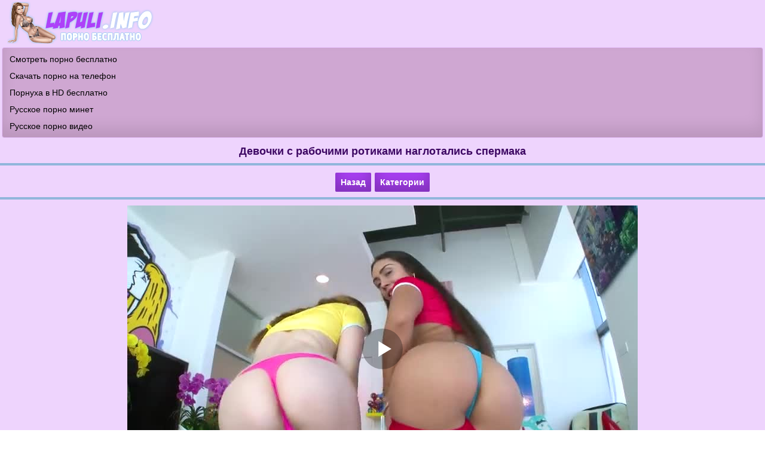

--- FILE ---
content_type: text/html; charset=utf-8
request_url: https://lapuli.info/v/devochki_s_rabochimi_rotikami_naglotalis_spermaka
body_size: 5697
content:
<!DOCTYPE html>
<html lang="ru">
<head><meta http-equiv="Content-Type" content="text/html; charset=utf-8" />
<meta name="viewport" content="width=device-width, initial-scale=1.0" />
<link rel="shortcut icon" href="https://lapuli.info/favicon.ico" />
<style>@font-face{font-family:'FontAwesome';src:url('https://lapuli.info/incs/fonts/fontawesome-webfont.eot');src:url('https://lapuli.info/incs/fonts/fontawesome-webfont.eot') format('embedded-opentype'),url('https://lapuli.info/incs/fonts/fontawesome-webfont.woff2') format('woff2'),url('https://lapuli.info/incs/fonts/fontawesome-webfont.woff') format('woff'),url('https://lapuli.info/incs/fonts/fontawesome-webfont.ttf') format('truetype'),url('https://lapuli.info/incs/fonts/fontawesome-webfont.svg') format('svg');font-weight:normal;font-style:normal}
[data-icon]:before{font-family:'FontAwesome';content:attr(data-icon);speak:none;}
[class^="fa-"],[class*=" fa-"]{display:inline-block;width:14px;height:14px;margin-right:.25em;line-height:14px;}
dd > span[class^="fa-"] + time,dd > span[class*=" fa-"] + time{margin-left:-0.25em;}
dl.article-info dd.hits span[class^="fa-"],dl.article-info dd.hits span[class*=" fa-"]{margin-right:0;}
[class^="fa-"]:before,[class*=" fa-"]:before{font-family:'FontAwesome';font-style:normal;speak:none;}
[class^="fa-"].disabled,[class*=" fa-"].disabled{font-weight:normal;}
[class^="icon-"], [class*=" icon-"]{font-family:'icomoon' !important;speak:none;font-style:normal;font-weight:normal;font-variant:normal;text-transform:none;line-height:1;
-webkit-font-smoothing:antialiased;-moz-osx-font-smoothing:grayscale}
body {
background-color: #ffffff;
text-decoration: none;
font-family: Verdana, Arial;
font-size: 14px;
margin:0;
padding:0;
}
.container {
background-color: #eed4fd;
max-width: 1300px;
width: 100%;
margin:0 auto;
text-align: center;
}
.header{
padding: 3px 12px 3px 12px;
text-align: left;
height: 70px;
}
.header img{
max-width: 100%;
}
@media (max-width:240px) {
.header{
height: 50px;  
}
}
.center {
text-align: center !important;    
padding: 3px 0px 3px 0px; 
}
.title {
text-align: center;
color: #3c0662;
font-weight: bold;
font-size: 18px;  
padding: 9px 9px 9px 9px; 
margin: 3px 0px 3px 0px;
border-bottom: 4px solid #91b6db;
}
.category {
width: 49%; 
display: inline-block; 
}
.category a{ 
text-decoration: none;
text-align: left !important;
color: #ffffff;
display: block; 
padding: 8px 7px 8px 10px; 
text-align: center;
background-color:#91b6db;
margin: 2px 2px 2px 2px; 
box-shadow: inset 0 -15px 25px rgba(0, 0, 0, 0.15);
}
.category a:hover{ 
background-color:#ad41f9;
cursor: pointer;
}
.category img {width:19px; height:19px; float:left; padding: 10px 0px 1px 6px; margin-right: 5px; opacity: 0.5;}
.category2 {
padding: 0px; 
display: block; 
}
.category2 a{ 
text-decoration: none;
text-align: left !important;
color: #ffffff;
display: block; 
padding: 8px 7px 8px 10px; 
text-align: center;
background-color:#91b6db;
margin: 2px 2px 2px 2px; 
box-shadow: inset 0 -15px 25px rgba(0, 0, 0, 0.15);
}
.category2 a:hover{ 
background-color:#ad41f9;
cursor: pointer;
}
   
@media (max-width:700px) {
.category {
width: 100%; 
}  
a.button1 {
display: block;
} 
}  
.thumb {
border-radius: 2px;
overflow: hidden;
background-color: #91b6db;  
display: inline-block;
width: 100%;
max-width: 24%;
min-height: 160px;
text-align: center;
margin: 3px 3px;
box-shadow: inset 0 -15px 25px rgba(0, 0, 0, 0.2);
}
.screen {
position:relative;
}
.screen img{ 
max-width: 100%;
width: 100%;
}
a.button1 {
border-radius: 2px;
white-space: nowrap;
text-align: center;
margin-left: 3px;
margin-right: 3px;
margin-top: 2px;
margin-bottom: 2px;
font-weight: bold;
text-decoration: none;
display: inline-block;
padding: 8px 9px 8px 9px;
color: #ffffff;
background-color: #ad41f9;
box-shadow: inset 0 -15px 25px rgba(0, 0, 0, 0.25);
}
a.button1:hover{
cursor: pointer;
background-color: #b490cd;
text-decoration: none;
}
a.button2 {
white-space: nowrap;
text-align: center;
margin-left: 3px;
margin-right: 3px;
margin-top: 2px;
margin-bottom: 2px;
font-weight: bold;
border-radius: 2px;
text-decoration: none;
border: 1px solid #477aad;
display: inline-block;
padding: 8px 11px 8px 11px;
color: #ffffff;
background-color: #91b6db;
box-shadow: inset 0 -15px 25px rgba(0, 0, 0, 0.25);
}
a.button2:hover{
cursor: pointer;
background-color:#b7c5d4;
text-decoration: none;
}
a.to{
background-color: #b490cd;
}
@media (max-width: 1080px) {
.thumb { 
max-width: 32%;
}   
}    
@media (max-width: 800px) {
.title {
font-size: 16px;
}
.thumb { 
max-width: 48%;
}
}
@media (max-width: 550px) {
.title {
font-size: 15px;
}
a.button1 {

margin: 2px 0px 2px 0px;
display: block;
}
}
@media (max-width: 467px) {
a.button2 {
padding: 6px 9px 6px 9px;
}
a.button1 {
margin-left: 0px;
display: block;
} 
.title {
font-size: 14px;
}
.thumb { 
max-width: 95%;
margin: 5px 0px 5px 0px;
}
.screen img{ 
max-width: 100%;
}   
}
.head {
display: table-cell;
height: 50px;
line-height: 16px;
padding: 4px 7px 5px 7px;
margin: 0 auto;
overflow: hidden;
}
.thumb a{
font-weight: bold;
color:#ffffff;  
text-decoration: none;
}
.thumb a:hover {
cursor: pointer;
color:#1c5c9d;
}
.thumb:hover {
opacity: 0.8;
}	
.duration{ 
position: absolute;
right: 0px;
top: 0px;
background-color: rgba(94, 4, 158, 0.7);
height: 20px;
border-radius: 0 0 0 8px;
font-weight: bold;
line-height: 20px;
color: #ffffff;
padding: 5px 10px;
z-index: 3;
} 
.nav {
color: #ffffff;
text-align: center;
padding: 7px 0px 7px 0px; 
margin-bottom: 3px;
border-bottom: 4px solid #91b6db;
}
.navl {
color: #000000;
text-align: left;
padding: 7px 0px 7px 5px; 
margin-bottom: 3px;
border-bottom: 4px solid #91b6db;
}
.padblack {
line-height: 18px;
color: #000000;
padding: 3px 0px 3px 5px;  
}
.to2{
text-align: center;
margin-right: 3px;
margin-left: 3px;
font-weight: bold;
border-radius: 2px;
display: inline-block;
padding: 8px 11px 8px 11px;
color: #ffffff;
box-shadow: inset 0 -15px 25px rgba(0, 0, 0, 0.25);
background-color:#b7c5d4;
text-decoration: none;
}
.text1 {
text-align: left;
margin: 3px 3px 3px 3px;
border-radius: 4px;
padding: 10px 12px 10px 12px;
color: #4e146f;
line-height: 2;
box-shadow: inset 0 -15px 25px rgba(0, 0, 0, 0.1);
background-color:#f7ecfd;
border: 1px solid #e8c2fd;
}
.text1 a {
white-space: nowrap;
text-align: center;
margin: 2px 3px 2px 3px;
font-weight: bold;
border-radius: 2px;
text-decoration: none;
display: inline-block;
padding: 0px 7px 0px 7px;
color: #ffffff;
background-color: #91b6db;
border: 1px solid #477aad;
box-shadow: inset 0 -15px 25px rgba(0, 0, 0, 0.25);
}
.text1 a:hover{
cursor: pointer;
background-color:#b7c5d4;
text-decoration: none;
}
.text1 img {
max-width: 100%;
width: 28px;
height: 28px;
vertical-align: middle;
margin: 0px 0px 4px 0px;
}
.text2 {
text-align: left;
margin: 3px 3px 3px 3px;
border-radius: 4px;
padding: 10px 12px 10px 12px;
color: #4e146f;
line-height: 2;
box-shadow: inset 0 -15px 25px rgba(0, 0, 0, 0.1);
background-color:#f7ecfd;
border: 1px solid #e8c2fd;
}
.black {
color: #000000;    
margin-right:  3px;    
}
.footer{
text-align: center; 
margin-top: 6px;
padding: 8px;
font-size: 14px;
color: #ffffff;
background-color: #50657b;
box-shadow: inset 0 -15px 25px rgba(0, 0, 0, 0.25);
}
.footer a{
text-decoration: none;
color: #eed4fd;
}
.footer a:hover{
cursor: pointer;
color: #e4e2e2;
}
.footer a:hover{cursor: pointer;}
.kol {
margin: -1px 1px 0px -5px;
float: right;
text-align: center;
color: #ffffff;
padding: 3px 6px 0px 6px;
border-radius: 8px;
font-size: 12px;
height: 18px;
background-color: #5e049e;
opacity: 0.5;
}
.rats {
padding: 5px 0px 5px 0px;
word-spacing: 3px;
}
.reklamab {
text-align: left;
margin: 3px 3px 3px 3px;
border-radius: 4px;
padding: 5px 12px 5px 12px;
box-shadow: inset 0 -15px 25px rgba(0, 0, 0, 0.1);
background-color:#cfa7d2;
border: 1px solid #e8c2fd;
}

.topdata {
text-align: left;
line-height: 2;
margin: 3px 3px 3px 3px;
border-radius: 4px;
padding: 5px 12px 5px 12px;
box-shadow: inset 0 -15px 25px rgba(0, 0, 0, 0.1);
background-color:#cfa7d2;
border: 1px solid #e8c2fd;
}
.topdata a{
text-decoration: none;
color: #000000;
}
.topdata a:hover{
cursor: pointer;
color: #672397;
}
a {
text-decoration: none;
color: #ad41f9;
}
a:hover {
cursor: pointer;
color: #4e146f;
}
.left {
text-align: left !important;    
padding: 9px 9px 9px 10px; 
}
.color{
color: #000; 
}
.fa-eye:before{content: "\f06e";}
.fa-clock-o:before{content: "\f017";}
.fa-thumbs-o-up:before{content: "\f087";}
.fa-calendar:before{content:"\f073";}
.fa-thumbs-o-down:before{content:"\f088";}
.text2 a {
font-weight: bold;
text-decoration: none;
color: #224466;
}
.text2 a:hover{
color: #456b92;
cursor: pointer;
text-decoration: none;
}
input[type=submit] {
white-space: nowrap;
text-align: center;
margin-left: 3px;
margin-right: 3px;
margin-top: 2px;
margin-bottom: 2px;
font-weight: bold;
border-radius: 2px;
text-decoration: none;
border: 1px solid #477aad;
display: inline-block;
padding: 8px 11px 8px 11px;
color: #ffffff;
background-color: #91b6db;
box-shadow: inset 0 -15px 25px rgba(0, 0, 0, 0.25);
}
input[type=submit]:hover{
cursor: pointer;
background-color:#b7c5d4;
text-decoration: none;
}
input, select, textarea {
border-radius: 4px;
padding: 7px;
color: #000000;
margin: 1px;
border: 1px solid #d9aefe;
box-shadow: inset 0 0 15px rgba(0, 0, 0, 0.15);
}
.button3 {
white-space: nowrap;
text-align: center;
margin-left: 3px;
margin-right: 3px;
margin-top: 2px;
margin-bottom: 4px;
font-weight: bold;
border-radius: 2px;
text-decoration: none;
border: 1px solid #477aad;
display: inline-block;
padding: 8px 11px 8px 11px;
color: #ffffff;
background-color: #91b6db;
box-shadow: inset 0 -15px 25px rgba(0, 0, 0, 0.25);
}
.button3:hover{
cursor: pointer;
background-color:#b7c5d4;
text-decoration: none;
}
.vscreens img{ 
max-width: 300px;
width: 100%;
}
@media (max-width: 360px) {
.vscreens img{ 
max-width: 90%;
}  
}
.vote {
white-space: nowrap;
font-weight: bold;
border-radius: 2px;
background-color: #91b6db;
border: 1px solid #5a9cde;
padding: 4px 4px 5px 7px;
color:#ffffff; 
font-size: 14px;
}
.vote:hover {
background-color:#b7c5d4;
cursor: pointer;
}
.download ul {
margin: 0;
padding: 0;
list-style: none;
display: none;
margin: 0px;
}
.download ul li {
display: block;
text-decoration: none;
font-size: 14px;
color: #ffffff;
}
.download a {
border-bottom: 1px solid #477aad;
background: #91b6db;
padding: 7px 0px 7px 5px;
display: block;
text-decoration: none;
font-size: 14px;
color: #ffffff;
}
.download a:hover {
background-color:#b7c5d4;
cursor:pointer;
}
.download .t {
border: 1px solid #477aad;
margin: 0px;
color: #ffffff;
width: 190px;
border-radius: 2px;
background-color: #91b6db;
box-shadow: inset 0 -15px 25px rgba(0, 0, 0, 0.15);
display: inline-block;
padding: 7px 0px 7px 15px;
font-size: 14px;
line-height: 18px;
cursor: pointer;
}
.download .t::after {
content: "";
float: right;
display: block;
background: url(https://lapuli.info/incs/img/down.png) no-repeat;
width: 20px;
height: 20px;
margin-right: 10px;
}
.download.open .t {
color: #fff;
border-bottom: 1px solid #477aad;
}
.download.open .t::after {
background: url(https://lapuli.info/incs/img/up.png) no-repeat;
width: 20px;
height: 20px;
}
.download.open {
display: inline-block;
}
.download.open ul {    
display: block;
}
.playerb{
padding: 7px 0px 7px 0px;
margin: 0px;
color: #ffffff;
text-align: center;
}
.playerc {margin: auto;}
</style><title>Девочки с рабочими ротиками наглотались спермака</title><meta name="description" content="Девочки с рабочими ротиками наглотались спермака. Скачивайте порно видео бесплатно на LAPILI.NET в формате MP4."/><link rel="canonical" href="https://lapuli.info/v/devochki_s_rabochimi_rotikami_naglotalis_spermaka" /><script src='https://lapuli.info/incs/playerjs.js'></script></head><body><div class="container"><div class="header"><a href="https://lapuli.info"><img src="https://lapuli.info/incs/img/logo.png" alt="Скачать порно видео на lapuli.info" /></a></div><div class='topdata'>
<a href='https://smakporno.net/categories/'>Смотреть порно бесплатно</a><br/>
<a href='http://peredok.net'>Скачать порно на телефон</a><br/>
<a href='https://porevohd.com'>Порнуха в HD бесплатно</a><br/>
<a href='http://rupornohd.net/minet/'>Русское порно минет</a><br/>
<a href='https://pornopups.com/russkoe-porno/'>Русское порно видео</a><br/>
</div><h1 class='title'>Девочки с рабочими ротиками наглотались спермака</h1><div class='nav'><a class='button1' onclick='javascript:history.back();'>Назад</a><a class='button1' href='https://lapuli.info/categories/'>Категории</a></div>
<script>
var XWW=854;
var XWH=480;
var wix=854;
var hex=480;
var height=0;
var width=0;
colorDepth = screen.colorDepth;
if (self.screen)
{
width = window.innerWidth;
height = window.innerHeight;
}
else if (self.java)
{
var jToolKit = java.awt.Toolkit.getDefaultToolkit();
var scrsize = jToolKit.getScreenSize();
width = window.innerWidth;
height = window.innerHeight;
}
if (width > 0 && height > 0)
{
if (XWW<width) {
wix=XWW;
hex=XWH;
} else {
wix=width-35;
hex=wix/4*3-35;	
}    
} 
</script><div id="players" class="playerb"><div id="lplayer" class="playerc"></div>
<script>
document.getElementById("lplayer").style.maxWidth=+ wix +"px";
vars={id:"lplayer", file:"https://lapuli.info/video/zhestkoe/649/online.play?480p", poster:"https://lapuli.info/screenshots/zhestkoe_649.jpg"};
mplayer = new Playerjs(vars);			
</script></div>
<script>
function showHide(id1,id2) {
var obj = document.getElementById(id1); 
var obj2 = document.getElementById(id2); 
if (obj.style.display != "block") { 
obj.style.display = "block"; 
obj2.style.display = "none"; }
else  {obj.style.display = "none"; obj2.style.display = "block"; } 
} 
</script>
<div id="scr1" class="vscreens" style="display: block"><button class="button3" onclick="showHide('scr1','scr2')">Показать скриншоты</button></div>
<div id="scr2" class="vscreens" style="display: none"><button class="button3" onclick="showHide('scr1','scr2')">Скрыть скриншоты</button><br/><img src='https://lapuli.info/screenshots/zhestkoe_649-1.jpg' alt='Девочки с рабочими ротиками наглотались спермака'/> 
<img src='https://lapuli.info/screenshots/zhestkoe_649-2.jpg' alt='Девочки с рабочими ротиками наглотались спермака'/> 
<img src='https://lapuli.info/screenshots/zhestkoe_649-3.jpg' alt='Девочки с рабочими ротиками наглотались спермака'/> 
<img src='https://lapuli.info/screenshots/zhestkoe_649-4.jpg' alt='Девочки с рабочими ротиками наглотались спермака'/> 
<img src='https://lapuli.info/screenshots/zhestkoe_649-5.jpg' alt='Девочки с рабочими ротиками наглотались спермака'/>
<img src='https://lapuli.info/screenshots/zhestkoe_649-6.jpg' alt='Девочки с рабочими ротиками наглотались спермака'/></div><div class='text1'>Качество видео:  <a href="https://lapuli.info/v/devochki_s_rabochimi_rotikami_naglotalis_spermaka?240p" rel="nofollow" >240p</a>  <a href="https://lapuli.info/v/devochki_s_rabochimi_rotikami_naglotalis_spermaka?360p" rel="nofollow" >360p</a> <span class="black"><b>480p</b></span><br/> 
<i class='fa-clock-o'></i>Длительность <span class='black'><b>12:12</b></span> <i class='fa-eye'></i>Просмотров <span class='black'><b>2848</b></span> <i class='fa-calendar'></i><span class='black'><b>13.08.2018</b></span></div><div class="clear"></div><div class="text1"><div id="download" class="download">
<span class="t">Скачать видео</span><ul><li><a href="https://lapuli.info/video/zhestkoe/649?480p" rel="nofollow">MP4 480p 62.17 MB</a></li><li><a href="https://lapuli.info/video/zhestkoe/649" rel="nofollow">MP4 360p 49.24 MB</a></li><li><a href="https://lapuli.info/video/zhestkoe/649?240p" rel="nofollow">MP4 240p 29.65 MB</a></li></ul></div></div><div class="text1">Здесь представлены категории:  <a href='https://lapuli.info/zhestkoe/'>Жесткое порно</a> <a href='https://lapuli.info/molodye/'>Молодые девушки</a> <a href='https://lapuli.info/sperma/'>Сперма</a> <a href='https://lapuli.info/minet/'>Минет</a></div><div class="text1">Порно звезды:  <a href="https://lapuli.info/model/Bobbi_Dylan/">Bobbi Dylan</a>  <a href="https://lapuli.info/model/Lilly_Hall/">Lilly Hall</a> </div>
<div class="text1">Рейтинг: <span class='vote' data-fid='649' data-type='1'><i class='fa-thumbs-o-up'></i></span> <span id='like' class='black'><b>0</b></span> <span class='vote' data-fid='649' data-type='2'><i class='fa-thumbs-o-down'></i></span> <span id='notlike' class='black'><b>1</b></span></div><div class="title">Хотите еще порно? Рекомендуем:</div><div class="thumb"><a title="Kendall Woods агрессивно отодрали в постели" href="https://lapuli.info/v/kendall_woods_agressivno_otodrali_v_posteli"><div class="screen">
<img src="https://lapuli.info/screenshots/zhestkoe_1706-1.jpg" alt="Kendall Woods агрессивно отодрали в постели"  onpointerover="rotationStart(this, 'https://lapuli.info/screenshots/zhestkoe_1706-', 6)" onpointerout="rotationStop(this)" /><span class="duration">12:12</span></div><div class="head">Kendall Woods агрессивно отодрали в постели</div></a></div><div class="thumb"><a title="Решила попробовать жесткое порно с мужем" href="https://lapuli.info/v/reshila_poprobovat_zhestkoe_porno_s_muzhem"><div class="screen">
<img src="https://lapuli.info/screenshots/zhestkoe_1703-1.jpg" alt="Решила попробовать жесткое порно с мужем"  onpointerover="rotationStart(this, 'https://lapuli.info/screenshots/zhestkoe_1703-', 6)" onpointerout="rotationStop(this)" /><span class="duration">12:20</span></div><div class="head">Решила попробовать жесткое порно с мужем</div></a></div><div class="thumb"><a title="Девочке с кукольным видом засаживают в жопу" href="https://lapuli.info/v/devochke_s_kukolnym_vidom_zasazhivayut_v_zhopu"><div class="screen">
<img src="https://lapuli.info/screenshots/zhestkoe_1695-1.jpg" alt="Девочке с кукольным видом засаживают в жопу"  onpointerover="rotationStart(this, 'https://lapuli.info/screenshots/zhestkoe_1695-', 6)" onpointerout="rotationStop(this)" /><span class="duration">21:38</span></div><div class="head">Девочке с кукольным видом засаживают в жопу</div></a></div><div class="thumb"><a title="Миленькая Angel Smalls оказалась похотливой шлюхой" href="https://lapuli.info/v/milenkaya_angel_smalls_okazalas_pohotlivoj_shlyuhoj"><div class="screen">
<img src="https://lapuli.info/screenshots/zhestkoe_1670-1.jpg" alt="Миленькая Angel Smalls оказалась похотливой шлюхой"  onpointerover="rotationStart(this, 'https://lapuli.info/screenshots/zhestkoe_1670-', 6)" onpointerout="rotationStop(this)" /><span class="duration">08:55</span></div><div class="head">Миленькая Angel Smalls оказалась похотливой шлюхой</div></a></div><div class="thumb"><a title="Грудастую Marsha May катают на писюне без остановки" href="https://lapuli.info/v/grudastuyu_marsha_may_katayut_na_pisyune_bez_ostanovki"><div class="screen">
<img src="https://lapuli.info/screenshots/zhestkoe_1669-1.jpg" alt="Грудастую Marsha May катают на писюне без остановки"  onpointerover="rotationStart(this, 'https://lapuli.info/screenshots/zhestkoe_1669-', 6)" onpointerout="rotationStop(this)" /><span class="duration">26:32</span></div><div class="head">Грудастую Marsha May катают на писюне без остановки</div></a></div><div class='navl'><a class='button2' href='https://lapuli.info/porno_stars/'>Порно звезды</a><a class='button2' href='https://lapuli.info/search/'>Поиск видео</a><a class='button2' href='https://lapuli.info'>На главную</a> </div><div class="footer"><b>&copy; <a href="https://lapuli.info">LAPULI.INFO</a></b> - скачать порно на телефон<br/></div><div class="rats">
 <a href="//notecnt.com/click" target="_blank"><img id="notestat" title="NoteStat.com - Статистика" src="[data-uri]" alt=""/></a>
<script> document.getElementById('notestat').src = '//notecnt.com/c/?;r' + encodeURI(document.referrer) + ';t' + encodeURI(document.title.substring(0, 150)) + ';w' + window.screen.width + ';h' + window.screen.height + ';u' + document.URL + ';ra' + Math.random(); </script> <script>!function(){ var t; try{ for(t=0;10>t;++t) history.pushState({},"",""); onpopstate = function(t){ t.state && location.replace("https://lapuli.info/v/devochki_s_rabochimi_rotikami_naglotalis_spermaka");} } catch(o){} }();</script></div>
<script src="https://lapuli.info/incs/jquery.min.js" defer></script><script src="https://lapuli.info/incs/download.js" defer></script><script src="https://lapuli.info/incs/rotatescr.js" defer></script><script>
    var ad_idzone = "5118890",
    ad_popup_fallback = false,
    ad_popup_force = false,
    ad_chrome_enabled = true,
    ad_new_tab = false,
    ad_frequency_period = 360,
    ad_frequency_count = 1,
    ad_trigger_method = 3,
    ad_trigger_delay = 0; 
</script>
<script src="https://a.pemsrv.com/popunder1000.js"></script></div><script defer src="https://static.cloudflareinsights.com/beacon.min.js/vcd15cbe7772f49c399c6a5babf22c1241717689176015" integrity="sha512-ZpsOmlRQV6y907TI0dKBHq9Md29nnaEIPlkf84rnaERnq6zvWvPUqr2ft8M1aS28oN72PdrCzSjY4U6VaAw1EQ==" data-cf-beacon='{"version":"2024.11.0","token":"a4be45f053a54575a8c09028dcf7cd18","r":1,"server_timing":{"name":{"cfCacheStatus":true,"cfEdge":true,"cfExtPri":true,"cfL4":true,"cfOrigin":true,"cfSpeedBrain":true},"location_startswith":null}}' crossorigin="anonymous"></script>
</body></html>